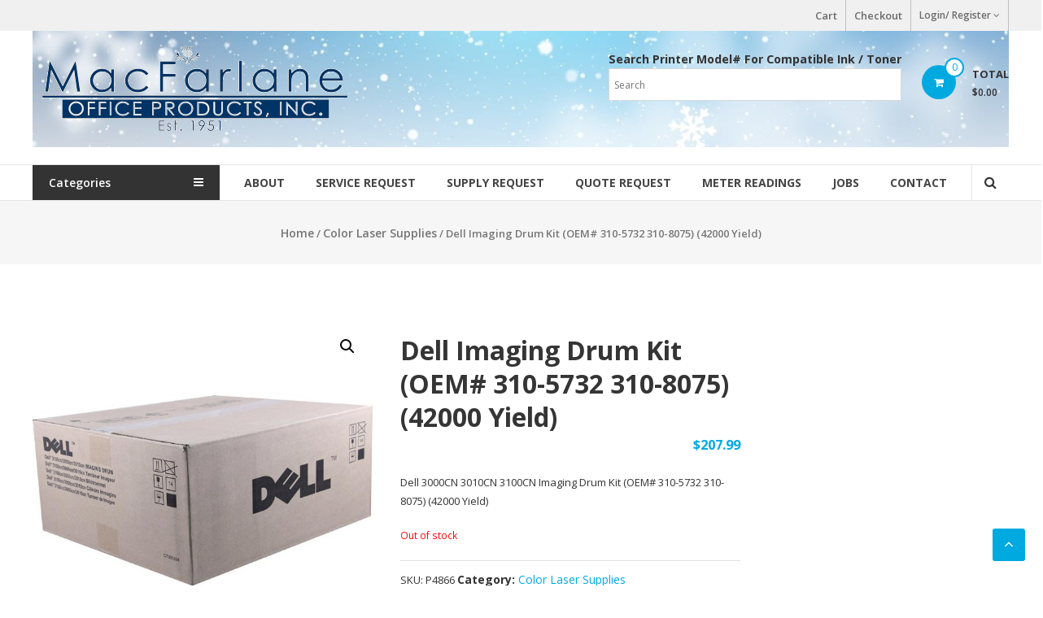

--- FILE ---
content_type: text/html; charset=UTF-8
request_url: https://macfarlaneoffice.com/product/dell-imaging-drum-kit-oem-310-5732-310-8075-42000-yield/
body_size: 14017
content:

<!DOCTYPE html>
<html lang="en-US">
<head>
	<meta charset="UTF-8">
	<meta http-equiv="X-UA-Compatible" content="IE=edge,chrome=1">
	<meta name="viewport" content="width=device-width, initial-scale=1">
	<link rel="profile" href="http://gmpg.org/xfn/11">

	<title>Dell Imaging Drum Kit (OEM# 310-5732 310-8075) (42000 Yield) &#8211; MacFarlane Office Products, Inc.</title>
<meta name='robots' content='max-image-preview:large' />
<link rel='dns-prefetch' href='//fonts.googleapis.com' />
<link rel='dns-prefetch' href='//s.w.org' />
<link rel="alternate" type="application/rss+xml" title="MacFarlane Office Products, Inc. &raquo; Feed" href="https://macfarlaneoffice.com/feed/" />
<link rel="alternate" type="application/rss+xml" title="MacFarlane Office Products, Inc. &raquo; Comments Feed" href="https://macfarlaneoffice.com/comments/feed/" />
<script type="text/javascript">
window._wpemojiSettings = {"baseUrl":"https:\/\/s.w.org\/images\/core\/emoji\/14.0.0\/72x72\/","ext":".png","svgUrl":"https:\/\/s.w.org\/images\/core\/emoji\/14.0.0\/svg\/","svgExt":".svg","source":{"concatemoji":"https:\/\/macfarlaneoffice.com\/wp-includes\/js\/wp-emoji-release.min.js?ver=6.0.11"}};
/*! This file is auto-generated */
!function(e,a,t){var n,r,o,i=a.createElement("canvas"),p=i.getContext&&i.getContext("2d");function s(e,t){var a=String.fromCharCode,e=(p.clearRect(0,0,i.width,i.height),p.fillText(a.apply(this,e),0,0),i.toDataURL());return p.clearRect(0,0,i.width,i.height),p.fillText(a.apply(this,t),0,0),e===i.toDataURL()}function c(e){var t=a.createElement("script");t.src=e,t.defer=t.type="text/javascript",a.getElementsByTagName("head")[0].appendChild(t)}for(o=Array("flag","emoji"),t.supports={everything:!0,everythingExceptFlag:!0},r=0;r<o.length;r++)t.supports[o[r]]=function(e){if(!p||!p.fillText)return!1;switch(p.textBaseline="top",p.font="600 32px Arial",e){case"flag":return s([127987,65039,8205,9895,65039],[127987,65039,8203,9895,65039])?!1:!s([55356,56826,55356,56819],[55356,56826,8203,55356,56819])&&!s([55356,57332,56128,56423,56128,56418,56128,56421,56128,56430,56128,56423,56128,56447],[55356,57332,8203,56128,56423,8203,56128,56418,8203,56128,56421,8203,56128,56430,8203,56128,56423,8203,56128,56447]);case"emoji":return!s([129777,127995,8205,129778,127999],[129777,127995,8203,129778,127999])}return!1}(o[r]),t.supports.everything=t.supports.everything&&t.supports[o[r]],"flag"!==o[r]&&(t.supports.everythingExceptFlag=t.supports.everythingExceptFlag&&t.supports[o[r]]);t.supports.everythingExceptFlag=t.supports.everythingExceptFlag&&!t.supports.flag,t.DOMReady=!1,t.readyCallback=function(){t.DOMReady=!0},t.supports.everything||(n=function(){t.readyCallback()},a.addEventListener?(a.addEventListener("DOMContentLoaded",n,!1),e.addEventListener("load",n,!1)):(e.attachEvent("onload",n),a.attachEvent("onreadystatechange",function(){"complete"===a.readyState&&t.readyCallback()})),(e=t.source||{}).concatemoji?c(e.concatemoji):e.wpemoji&&e.twemoji&&(c(e.twemoji),c(e.wpemoji)))}(window,document,window._wpemojiSettings);
</script>
<style type="text/css">
img.wp-smiley,
img.emoji {
	display: inline !important;
	border: none !important;
	box-shadow: none !important;
	height: 1em !important;
	width: 1em !important;
	margin: 0 0.07em !important;
	vertical-align: -0.1em !important;
	background: none !important;
	padding: 0 !important;
}
</style>
	<link rel='stylesheet' id='wp-block-library-css'  href='https://macfarlaneoffice.com/wp-includes/css/dist/block-library/style.min.css?ver=6.0.11' type='text/css' media='all' />
<style id='wp-block-library-theme-inline-css' type='text/css'>
.wp-block-audio figcaption{color:#555;font-size:13px;text-align:center}.is-dark-theme .wp-block-audio figcaption{color:hsla(0,0%,100%,.65)}.wp-block-code{border:1px solid #ccc;border-radius:4px;font-family:Menlo,Consolas,monaco,monospace;padding:.8em 1em}.wp-block-embed figcaption{color:#555;font-size:13px;text-align:center}.is-dark-theme .wp-block-embed figcaption{color:hsla(0,0%,100%,.65)}.blocks-gallery-caption{color:#555;font-size:13px;text-align:center}.is-dark-theme .blocks-gallery-caption{color:hsla(0,0%,100%,.65)}.wp-block-image figcaption{color:#555;font-size:13px;text-align:center}.is-dark-theme .wp-block-image figcaption{color:hsla(0,0%,100%,.65)}.wp-block-pullquote{border-top:4px solid;border-bottom:4px solid;margin-bottom:1.75em;color:currentColor}.wp-block-pullquote__citation,.wp-block-pullquote cite,.wp-block-pullquote footer{color:currentColor;text-transform:uppercase;font-size:.8125em;font-style:normal}.wp-block-quote{border-left:.25em solid;margin:0 0 1.75em;padding-left:1em}.wp-block-quote cite,.wp-block-quote footer{color:currentColor;font-size:.8125em;position:relative;font-style:normal}.wp-block-quote.has-text-align-right{border-left:none;border-right:.25em solid;padding-left:0;padding-right:1em}.wp-block-quote.has-text-align-center{border:none;padding-left:0}.wp-block-quote.is-large,.wp-block-quote.is-style-large,.wp-block-quote.is-style-plain{border:none}.wp-block-search .wp-block-search__label{font-weight:700}:where(.wp-block-group.has-background){padding:1.25em 2.375em}.wp-block-separator.has-css-opacity{opacity:.4}.wp-block-separator{border:none;border-bottom:2px solid;margin-left:auto;margin-right:auto}.wp-block-separator.has-alpha-channel-opacity{opacity:1}.wp-block-separator:not(.is-style-wide):not(.is-style-dots){width:100px}.wp-block-separator.has-background:not(.is-style-dots){border-bottom:none;height:1px}.wp-block-separator.has-background:not(.is-style-wide):not(.is-style-dots){height:2px}.wp-block-table thead{border-bottom:3px solid}.wp-block-table tfoot{border-top:3px solid}.wp-block-table td,.wp-block-table th{padding:.5em;border:1px solid;word-break:normal}.wp-block-table figcaption{color:#555;font-size:13px;text-align:center}.is-dark-theme .wp-block-table figcaption{color:hsla(0,0%,100%,.65)}.wp-block-video figcaption{color:#555;font-size:13px;text-align:center}.is-dark-theme .wp-block-video figcaption{color:hsla(0,0%,100%,.65)}.wp-block-template-part.has-background{padding:1.25em 2.375em;margin-top:0;margin-bottom:0}
</style>
<link rel='stylesheet' id='wc-blocks-vendors-style-css'  href='https://macfarlaneoffice.com/wp-content/plugins/woocommerce/packages/woocommerce-blocks/build/wc-blocks-vendors-style.css?ver=7.8.3' type='text/css' media='all' />
<link rel='stylesheet' id='wc-blocks-style-css'  href='https://macfarlaneoffice.com/wp-content/plugins/woocommerce/packages/woocommerce-blocks/build/wc-blocks-style.css?ver=7.8.3' type='text/css' media='all' />
<style id='global-styles-inline-css' type='text/css'>
body{--wp--preset--color--black: #000000;--wp--preset--color--cyan-bluish-gray: #abb8c3;--wp--preset--color--white: #ffffff;--wp--preset--color--pale-pink: #f78da7;--wp--preset--color--vivid-red: #cf2e2e;--wp--preset--color--luminous-vivid-orange: #ff6900;--wp--preset--color--luminous-vivid-amber: #fcb900;--wp--preset--color--light-green-cyan: #7bdcb5;--wp--preset--color--vivid-green-cyan: #00d084;--wp--preset--color--pale-cyan-blue: #8ed1fc;--wp--preset--color--vivid-cyan-blue: #0693e3;--wp--preset--color--vivid-purple: #9b51e0;--wp--preset--gradient--vivid-cyan-blue-to-vivid-purple: linear-gradient(135deg,rgba(6,147,227,1) 0%,rgb(155,81,224) 100%);--wp--preset--gradient--light-green-cyan-to-vivid-green-cyan: linear-gradient(135deg,rgb(122,220,180) 0%,rgb(0,208,130) 100%);--wp--preset--gradient--luminous-vivid-amber-to-luminous-vivid-orange: linear-gradient(135deg,rgba(252,185,0,1) 0%,rgba(255,105,0,1) 100%);--wp--preset--gradient--luminous-vivid-orange-to-vivid-red: linear-gradient(135deg,rgba(255,105,0,1) 0%,rgb(207,46,46) 100%);--wp--preset--gradient--very-light-gray-to-cyan-bluish-gray: linear-gradient(135deg,rgb(238,238,238) 0%,rgb(169,184,195) 100%);--wp--preset--gradient--cool-to-warm-spectrum: linear-gradient(135deg,rgb(74,234,220) 0%,rgb(151,120,209) 20%,rgb(207,42,186) 40%,rgb(238,44,130) 60%,rgb(251,105,98) 80%,rgb(254,248,76) 100%);--wp--preset--gradient--blush-light-purple: linear-gradient(135deg,rgb(255,206,236) 0%,rgb(152,150,240) 100%);--wp--preset--gradient--blush-bordeaux: linear-gradient(135deg,rgb(254,205,165) 0%,rgb(254,45,45) 50%,rgb(107,0,62) 100%);--wp--preset--gradient--luminous-dusk: linear-gradient(135deg,rgb(255,203,112) 0%,rgb(199,81,192) 50%,rgb(65,88,208) 100%);--wp--preset--gradient--pale-ocean: linear-gradient(135deg,rgb(255,245,203) 0%,rgb(182,227,212) 50%,rgb(51,167,181) 100%);--wp--preset--gradient--electric-grass: linear-gradient(135deg,rgb(202,248,128) 0%,rgb(113,206,126) 100%);--wp--preset--gradient--midnight: linear-gradient(135deg,rgb(2,3,129) 0%,rgb(40,116,252) 100%);--wp--preset--duotone--dark-grayscale: url('#wp-duotone-dark-grayscale');--wp--preset--duotone--grayscale: url('#wp-duotone-grayscale');--wp--preset--duotone--purple-yellow: url('#wp-duotone-purple-yellow');--wp--preset--duotone--blue-red: url('#wp-duotone-blue-red');--wp--preset--duotone--midnight: url('#wp-duotone-midnight');--wp--preset--duotone--magenta-yellow: url('#wp-duotone-magenta-yellow');--wp--preset--duotone--purple-green: url('#wp-duotone-purple-green');--wp--preset--duotone--blue-orange: url('#wp-duotone-blue-orange');--wp--preset--font-size--small: 13px;--wp--preset--font-size--medium: 20px;--wp--preset--font-size--large: 36px;--wp--preset--font-size--x-large: 42px;}.has-black-color{color: var(--wp--preset--color--black) !important;}.has-cyan-bluish-gray-color{color: var(--wp--preset--color--cyan-bluish-gray) !important;}.has-white-color{color: var(--wp--preset--color--white) !important;}.has-pale-pink-color{color: var(--wp--preset--color--pale-pink) !important;}.has-vivid-red-color{color: var(--wp--preset--color--vivid-red) !important;}.has-luminous-vivid-orange-color{color: var(--wp--preset--color--luminous-vivid-orange) !important;}.has-luminous-vivid-amber-color{color: var(--wp--preset--color--luminous-vivid-amber) !important;}.has-light-green-cyan-color{color: var(--wp--preset--color--light-green-cyan) !important;}.has-vivid-green-cyan-color{color: var(--wp--preset--color--vivid-green-cyan) !important;}.has-pale-cyan-blue-color{color: var(--wp--preset--color--pale-cyan-blue) !important;}.has-vivid-cyan-blue-color{color: var(--wp--preset--color--vivid-cyan-blue) !important;}.has-vivid-purple-color{color: var(--wp--preset--color--vivid-purple) !important;}.has-black-background-color{background-color: var(--wp--preset--color--black) !important;}.has-cyan-bluish-gray-background-color{background-color: var(--wp--preset--color--cyan-bluish-gray) !important;}.has-white-background-color{background-color: var(--wp--preset--color--white) !important;}.has-pale-pink-background-color{background-color: var(--wp--preset--color--pale-pink) !important;}.has-vivid-red-background-color{background-color: var(--wp--preset--color--vivid-red) !important;}.has-luminous-vivid-orange-background-color{background-color: var(--wp--preset--color--luminous-vivid-orange) !important;}.has-luminous-vivid-amber-background-color{background-color: var(--wp--preset--color--luminous-vivid-amber) !important;}.has-light-green-cyan-background-color{background-color: var(--wp--preset--color--light-green-cyan) !important;}.has-vivid-green-cyan-background-color{background-color: var(--wp--preset--color--vivid-green-cyan) !important;}.has-pale-cyan-blue-background-color{background-color: var(--wp--preset--color--pale-cyan-blue) !important;}.has-vivid-cyan-blue-background-color{background-color: var(--wp--preset--color--vivid-cyan-blue) !important;}.has-vivid-purple-background-color{background-color: var(--wp--preset--color--vivid-purple) !important;}.has-black-border-color{border-color: var(--wp--preset--color--black) !important;}.has-cyan-bluish-gray-border-color{border-color: var(--wp--preset--color--cyan-bluish-gray) !important;}.has-white-border-color{border-color: var(--wp--preset--color--white) !important;}.has-pale-pink-border-color{border-color: var(--wp--preset--color--pale-pink) !important;}.has-vivid-red-border-color{border-color: var(--wp--preset--color--vivid-red) !important;}.has-luminous-vivid-orange-border-color{border-color: var(--wp--preset--color--luminous-vivid-orange) !important;}.has-luminous-vivid-amber-border-color{border-color: var(--wp--preset--color--luminous-vivid-amber) !important;}.has-light-green-cyan-border-color{border-color: var(--wp--preset--color--light-green-cyan) !important;}.has-vivid-green-cyan-border-color{border-color: var(--wp--preset--color--vivid-green-cyan) !important;}.has-pale-cyan-blue-border-color{border-color: var(--wp--preset--color--pale-cyan-blue) !important;}.has-vivid-cyan-blue-border-color{border-color: var(--wp--preset--color--vivid-cyan-blue) !important;}.has-vivid-purple-border-color{border-color: var(--wp--preset--color--vivid-purple) !important;}.has-vivid-cyan-blue-to-vivid-purple-gradient-background{background: var(--wp--preset--gradient--vivid-cyan-blue-to-vivid-purple) !important;}.has-light-green-cyan-to-vivid-green-cyan-gradient-background{background: var(--wp--preset--gradient--light-green-cyan-to-vivid-green-cyan) !important;}.has-luminous-vivid-amber-to-luminous-vivid-orange-gradient-background{background: var(--wp--preset--gradient--luminous-vivid-amber-to-luminous-vivid-orange) !important;}.has-luminous-vivid-orange-to-vivid-red-gradient-background{background: var(--wp--preset--gradient--luminous-vivid-orange-to-vivid-red) !important;}.has-very-light-gray-to-cyan-bluish-gray-gradient-background{background: var(--wp--preset--gradient--very-light-gray-to-cyan-bluish-gray) !important;}.has-cool-to-warm-spectrum-gradient-background{background: var(--wp--preset--gradient--cool-to-warm-spectrum) !important;}.has-blush-light-purple-gradient-background{background: var(--wp--preset--gradient--blush-light-purple) !important;}.has-blush-bordeaux-gradient-background{background: var(--wp--preset--gradient--blush-bordeaux) !important;}.has-luminous-dusk-gradient-background{background: var(--wp--preset--gradient--luminous-dusk) !important;}.has-pale-ocean-gradient-background{background: var(--wp--preset--gradient--pale-ocean) !important;}.has-electric-grass-gradient-background{background: var(--wp--preset--gradient--electric-grass) !important;}.has-midnight-gradient-background{background: var(--wp--preset--gradient--midnight) !important;}.has-small-font-size{font-size: var(--wp--preset--font-size--small) !important;}.has-medium-font-size{font-size: var(--wp--preset--font-size--medium) !important;}.has-large-font-size{font-size: var(--wp--preset--font-size--large) !important;}.has-x-large-font-size{font-size: var(--wp--preset--font-size--x-large) !important;}
</style>
<link rel='stylesheet' id='photoswipe-css'  href='https://macfarlaneoffice.com/wp-content/plugins/woocommerce/assets/css/photoswipe/photoswipe.min.css?ver=6.7.0' type='text/css' media='all' />
<link rel='stylesheet' id='photoswipe-default-skin-css'  href='https://macfarlaneoffice.com/wp-content/plugins/woocommerce/assets/css/photoswipe/default-skin/default-skin.min.css?ver=6.7.0' type='text/css' media='all' />
<link rel='stylesheet' id='woocommerce-layout-css'  href='https://macfarlaneoffice.com/wp-content/plugins/woocommerce/assets/css/woocommerce-layout.css?ver=6.7.0' type='text/css' media='all' />
<link rel='stylesheet' id='woocommerce-smallscreen-css'  href='https://macfarlaneoffice.com/wp-content/plugins/woocommerce/assets/css/woocommerce-smallscreen.css?ver=6.7.0' type='text/css' media='only screen and (max-width: 768px)' />
<link rel='stylesheet' id='woocommerce-general-css'  href='https://macfarlaneoffice.com/wp-content/plugins/woocommerce/assets/css/woocommerce.css?ver=6.7.0' type='text/css' media='all' />
<style id='woocommerce-inline-inline-css' type='text/css'>
.woocommerce form .form-row .required { visibility: visible; }
</style>
<link rel='stylesheet' id='awsm-jobs-general-css'  href='https://macfarlaneoffice.com/wp-content/plugins/wp-job-openings/assets/css/general.min.css?ver=3.3.3' type='text/css' media='all' />
<link rel='stylesheet' id='awsm-jobs-style-css'  href='https://macfarlaneoffice.com/wp-content/plugins/wp-job-openings/assets/css/style.min.css?ver=3.3.3' type='text/css' media='all' />
<link rel='stylesheet' id='aws-style-css'  href='https://macfarlaneoffice.com/wp-content/plugins/advanced-woo-search/assets/css/common.css?ver=2.59' type='text/css' media='all' />
<link rel='stylesheet' id='parent-style-css'  href='https://macfarlaneoffice.com/wp-content/themes/estore/style.css?ver=6.0.11' type='text/css' media='all' />
<link rel='stylesheet' id='font-awesome-css'  href='https://macfarlaneoffice.com/wp-content/themes/estore/font-awesome/css/font-awesome.min.css?ver=4.7.0' type='text/css' media='all' />
<link rel='stylesheet' id='estore-googlefonts-css'  href='//fonts.googleapis.com/css?family=Open+Sans%3A400%2C600%2C700%2C300&#038;display=swap&#038;ver=6.0.11' type='text/css' media='all' />
<link rel='stylesheet' id='estore-style-css'  href='https://macfarlaneoffice.com/wp-content/themes/estore-child/style.css?ver=6.0.11' type='text/css' media='all' />
<link rel='stylesheet' id='estore-reponsive-css'  href='https://macfarlaneoffice.com/wp-content/themes/estore/css/responsive.css?ver=1.0.0' type='text/css' media='all' />
<link rel='stylesheet' id='woocommerce_prettyPhoto_css-css'  href='https://macfarlaneoffice.com/wp-content/plugins/woocommerce/assets/css/prettyPhoto.css?ver=6.7.0' type='text/css' media='all' />
<script type='text/javascript' src='https://macfarlaneoffice.com/wp-includes/js/jquery/jquery.min.js?ver=3.6.0' id='jquery-core-js'></script>
<script type='text/javascript' src='https://macfarlaneoffice.com/wp-includes/js/jquery/jquery-migrate.min.js?ver=3.3.2' id='jquery-migrate-js'></script>
<link rel="https://api.w.org/" href="https://macfarlaneoffice.com/wp-json/" /><link rel="alternate" type="application/json" href="https://macfarlaneoffice.com/wp-json/wp/v2/product/11642" /><link rel="EditURI" type="application/rsd+xml" title="RSD" href="https://macfarlaneoffice.com/xmlrpc.php?rsd" />
<link rel="wlwmanifest" type="application/wlwmanifest+xml" href="https://macfarlaneoffice.com/wp-includes/wlwmanifest.xml" /> 
<meta name="generator" content="WordPress 6.0.11" />
<meta name="generator" content="WooCommerce 6.7.0" />
<link rel="canonical" href="https://macfarlaneoffice.com/product/dell-imaging-drum-kit-oem-310-5732-310-8075-42000-yield/" />
<link rel='shortlink' href='https://macfarlaneoffice.com/?p=11642' />
<link rel="alternate" type="application/json+oembed" href="https://macfarlaneoffice.com/wp-json/oembed/1.0/embed?url=https%3A%2F%2Fmacfarlaneoffice.com%2Fproduct%2Fdell-imaging-drum-kit-oem-310-5732-310-8075-42000-yield%2F" />
<link rel="alternate" type="text/xml+oembed" href="https://macfarlaneoffice.com/wp-json/oembed/1.0/embed?url=https%3A%2F%2Fmacfarlaneoffice.com%2Fproduct%2Fdell-imaging-drum-kit-oem-310-5732-310-8075-42000-yield%2F&#038;format=xml" />
	<noscript><style>.woocommerce-product-gallery{ opacity: 1 !important; }</style></noscript>
	
<!-- BEGIN recaptcha, injected by plugin wp-recaptcha-integration  -->

<!-- END recaptcha -->
<style type="text/css" id="custom-background-css">
body.custom-background { background-image: url("https://macfarlaneoffice.com/wp-content/uploads/2025/12/winter-bg3.jpg"); background-position: center top; background-size: auto; background-repeat: no-repeat; background-attachment: fixed; }
</style>
			<style type="text/css" id="wp-custom-css">
			.entry-title {
	display: none;
}

#crumbs {
	display: none;
}

.no-show-breadcrumbs {
	display: none;
}

.woocommerce-breadcrumb a {
	font-size: 1.1em;
}

#post-3, #post-75, #post-3293, #post-1281, #post-1248, #post-1245, #post-1213, #post-1251, #post-3036, #post-3067 {
	margin-top: -8%;
}

/* Display Title only on certain pages*/

.single-product h1 {
	display: block;
}

.term-konica-minolta-office-multifunction h1{
	display: block;
}

.term-konica-minolta-laser-printers h1{
	display: block;
}

.term-inkjet-supplies h1 {
	display: block;	
}

.term-color-laser-supplies h1 {
	display: block;	
}

.term-mono-laser-supplies h1 {
	display: block;	
}

.term-commercial-grade-shredders h1 {
	display: block;	
}
/********************************/

.custom-logo {
	max-width: 320px;
	margin-top: -20px;
}

#woocommerce_product_search-4 {
	padding-top: 26px;
}

#estore_about-7 {
	/*width: 80%;
	text-align: center;
	margin-left: auto;
	margin-right: auto;
	padding-right: 6px;
	border: solid 1px blue;*/
}

#estore_about-7 img{
	/*max-height: 300px;
	float: right;
	padding-right: 10%;*/
}

/* HP Supplies Partner Image */
#media_image-7 {
	width: 100%;
	text-align: center;
	margin-left: auto;
	margin-right: auto;
}

#media_image-10 {
	width: 100%;
	text-align: center;
	margin-left: auto;
	margin-right: auto;
}

/* Quote Request Image */
#media_image-13 {
	width: 100%;
	text-align: center;
	margin-left: auto;
	margin-right: auto;
}

/* Facebook footer Image */
#media_image-15 {
	max-width: 70%;
	margin-top: -1px;
	padding-left: 60px
}

#estore_about-8 {
	
	text-align: center;
	margin-left: auto;
	margin-right: auto;
	padding-right: 6px;
}

#estore_about-8 img{
	width: 40%;
	float: right;
	padding-top: 40px;
	padding-bottom: 40px;
}






#media_image-9 {
	width: 100%;
	text-align: center;
	margin-left: auto;
	margin-right: auto;
	border: solid 1px blue;
}

/* Call for Assistance Image*/
#media_image-10 img {
	border: solid 2px #0096d5;
	border-top-right-radius:1.5em 1.5em;
	border-bottom-left-radius: 1.5em 1.5em;
}

#media_image-12 img {
	border: solid 2px #0096d5;
	border-top-right-radius:1.5em 1.5em;
	border-bottom-left-radius: 1.5em 1.5em;
}

.copy-right {
	display: none;
}

.right-sidebar-image{
	float: right;
	margin-top: 30px;
}

.wp-post-image {
	display: none;
}

#aws_widget-2 h3 {
	margin-top:5px;
	margin-bottom: -10px;
	font-size: 1.1em
}

#aws_widget-2 input {
	max-height: 40px;
}

#aws_widget-3 {
	width: 400px;
	margin-top: -48px
}

#aws_widget-3 input {
	margin-top: -50px;
	max-height: 30px;
}

.search-header {
	width: 400px;
	text-align: center;
}

.search-tip {
	margin-top: -30px;
	margin-bottom: -1px;
	text-align: center;
}

#footer-menu-left {
	margin-top: -50px;
	float: left;
}

#footer-menu-right {
	margin-top: -50px;
	float: right;
}

#footer-aws-search {

}

#footer-menu ul{
	margin-top: -20px;
}

.footer-menu-heading {
	font-size: 1.2em;
	font-weight: bold;
	text-align: center;
}

#bottom-footer {
	margin-top: -60px;
}

/* For horizontal pics in pages
 * Use 25%, 33.33%, 50%... */
.pic-column {
  float: left;
  width: 33.33%;
  padding: 5px;
	text-align: center;
}

/* Clear floats after image containers */
.pic-row::after {
  content: "";
  clear: both;
  display: table;
}

.quote-button {
	padding-left: 10px;
	padding-right: 10px;
	padding-top: 5px;
	padding-bottom: 5px;
	color: #fff !important;
	background-color: #00A9E0;
	border: solid 2px #00A9E0;
	border-radius: 25px;
	/*border-top-right-radius:1.5em 1.5em;
	border-bottom-left-radius: 1.5em 1.5em;*/
}

.quote-button:hover {
	color: #fff !important;
	background-color: #0096d5;
}

.user-wrapper {
	display: none;
}
		</style>
		</head>

<body class="product-template-default single single-product postid-11642 custom-background wp-custom-logo wp-embed-responsive theme-estore woocommerce woocommerce-page woocommerce-no-js">

<svg xmlns="http://www.w3.org/2000/svg" viewBox="0 0 0 0" width="0" height="0" focusable="false" role="none" style="visibility: hidden; position: absolute; left: -9999px; overflow: hidden;" ><defs><filter id="wp-duotone-dark-grayscale"><feColorMatrix color-interpolation-filters="sRGB" type="matrix" values=" .299 .587 .114 0 0 .299 .587 .114 0 0 .299 .587 .114 0 0 .299 .587 .114 0 0 " /><feComponentTransfer color-interpolation-filters="sRGB" ><feFuncR type="table" tableValues="0 0.49803921568627" /><feFuncG type="table" tableValues="0 0.49803921568627" /><feFuncB type="table" tableValues="0 0.49803921568627" /><feFuncA type="table" tableValues="1 1" /></feComponentTransfer><feComposite in2="SourceGraphic" operator="in" /></filter></defs></svg><svg xmlns="http://www.w3.org/2000/svg" viewBox="0 0 0 0" width="0" height="0" focusable="false" role="none" style="visibility: hidden; position: absolute; left: -9999px; overflow: hidden;" ><defs><filter id="wp-duotone-grayscale"><feColorMatrix color-interpolation-filters="sRGB" type="matrix" values=" .299 .587 .114 0 0 .299 .587 .114 0 0 .299 .587 .114 0 0 .299 .587 .114 0 0 " /><feComponentTransfer color-interpolation-filters="sRGB" ><feFuncR type="table" tableValues="0 1" /><feFuncG type="table" tableValues="0 1" /><feFuncB type="table" tableValues="0 1" /><feFuncA type="table" tableValues="1 1" /></feComponentTransfer><feComposite in2="SourceGraphic" operator="in" /></filter></defs></svg><svg xmlns="http://www.w3.org/2000/svg" viewBox="0 0 0 0" width="0" height="0" focusable="false" role="none" style="visibility: hidden; position: absolute; left: -9999px; overflow: hidden;" ><defs><filter id="wp-duotone-purple-yellow"><feColorMatrix color-interpolation-filters="sRGB" type="matrix" values=" .299 .587 .114 0 0 .299 .587 .114 0 0 .299 .587 .114 0 0 .299 .587 .114 0 0 " /><feComponentTransfer color-interpolation-filters="sRGB" ><feFuncR type="table" tableValues="0.54901960784314 0.98823529411765" /><feFuncG type="table" tableValues="0 1" /><feFuncB type="table" tableValues="0.71764705882353 0.25490196078431" /><feFuncA type="table" tableValues="1 1" /></feComponentTransfer><feComposite in2="SourceGraphic" operator="in" /></filter></defs></svg><svg xmlns="http://www.w3.org/2000/svg" viewBox="0 0 0 0" width="0" height="0" focusable="false" role="none" style="visibility: hidden; position: absolute; left: -9999px; overflow: hidden;" ><defs><filter id="wp-duotone-blue-red"><feColorMatrix color-interpolation-filters="sRGB" type="matrix" values=" .299 .587 .114 0 0 .299 .587 .114 0 0 .299 .587 .114 0 0 .299 .587 .114 0 0 " /><feComponentTransfer color-interpolation-filters="sRGB" ><feFuncR type="table" tableValues="0 1" /><feFuncG type="table" tableValues="0 0.27843137254902" /><feFuncB type="table" tableValues="0.5921568627451 0.27843137254902" /><feFuncA type="table" tableValues="1 1" /></feComponentTransfer><feComposite in2="SourceGraphic" operator="in" /></filter></defs></svg><svg xmlns="http://www.w3.org/2000/svg" viewBox="0 0 0 0" width="0" height="0" focusable="false" role="none" style="visibility: hidden; position: absolute; left: -9999px; overflow: hidden;" ><defs><filter id="wp-duotone-midnight"><feColorMatrix color-interpolation-filters="sRGB" type="matrix" values=" .299 .587 .114 0 0 .299 .587 .114 0 0 .299 .587 .114 0 0 .299 .587 .114 0 0 " /><feComponentTransfer color-interpolation-filters="sRGB" ><feFuncR type="table" tableValues="0 0" /><feFuncG type="table" tableValues="0 0.64705882352941" /><feFuncB type="table" tableValues="0 1" /><feFuncA type="table" tableValues="1 1" /></feComponentTransfer><feComposite in2="SourceGraphic" operator="in" /></filter></defs></svg><svg xmlns="http://www.w3.org/2000/svg" viewBox="0 0 0 0" width="0" height="0" focusable="false" role="none" style="visibility: hidden; position: absolute; left: -9999px; overflow: hidden;" ><defs><filter id="wp-duotone-magenta-yellow"><feColorMatrix color-interpolation-filters="sRGB" type="matrix" values=" .299 .587 .114 0 0 .299 .587 .114 0 0 .299 .587 .114 0 0 .299 .587 .114 0 0 " /><feComponentTransfer color-interpolation-filters="sRGB" ><feFuncR type="table" tableValues="0.78039215686275 1" /><feFuncG type="table" tableValues="0 0.94901960784314" /><feFuncB type="table" tableValues="0.35294117647059 0.47058823529412" /><feFuncA type="table" tableValues="1 1" /></feComponentTransfer><feComposite in2="SourceGraphic" operator="in" /></filter></defs></svg><svg xmlns="http://www.w3.org/2000/svg" viewBox="0 0 0 0" width="0" height="0" focusable="false" role="none" style="visibility: hidden; position: absolute; left: -9999px; overflow: hidden;" ><defs><filter id="wp-duotone-purple-green"><feColorMatrix color-interpolation-filters="sRGB" type="matrix" values=" .299 .587 .114 0 0 .299 .587 .114 0 0 .299 .587 .114 0 0 .299 .587 .114 0 0 " /><feComponentTransfer color-interpolation-filters="sRGB" ><feFuncR type="table" tableValues="0.65098039215686 0.40392156862745" /><feFuncG type="table" tableValues="0 1" /><feFuncB type="table" tableValues="0.44705882352941 0.4" /><feFuncA type="table" tableValues="1 1" /></feComponentTransfer><feComposite in2="SourceGraphic" operator="in" /></filter></defs></svg><svg xmlns="http://www.w3.org/2000/svg" viewBox="0 0 0 0" width="0" height="0" focusable="false" role="none" style="visibility: hidden; position: absolute; left: -9999px; overflow: hidden;" ><defs><filter id="wp-duotone-blue-orange"><feColorMatrix color-interpolation-filters="sRGB" type="matrix" values=" .299 .587 .114 0 0 .299 .587 .114 0 0 .299 .587 .114 0 0 .299 .587 .114 0 0 " /><feComponentTransfer color-interpolation-filters="sRGB" ><feFuncR type="table" tableValues="0.098039215686275 1" /><feFuncG type="table" tableValues="0 0.66274509803922" /><feFuncB type="table" tableValues="0.84705882352941 0.41960784313725" /><feFuncA type="table" tableValues="1 1" /></feComponentTransfer><feComposite in2="SourceGraphic" operator="in" /></filter></defs></svg>
<div id="page" class="hfeed site">
	<a class="skip-link screen-reader-text" href="#content">Skip to content</a>

	
	
	<header id="masthead" class="site-header" role="banner">
					<div class="top-header-wrapper clearfix">
				<div class="tg-container">
					<div class="left-top-header">
						<div id="header-ticker" class="left-header-block">
													</div> <!-- header-ticker end-->
					</div> <!-- left-top-header end -->

					<div class="right-top-header">
						<div class="top-header-menu-wrapper">
							<div class="menu-header-menu-container"><ul id="header-menu" class="menu"><li id="menu-item-2763" class="menu-item menu-item-type-post_type menu-item-object-page menu-item-2763"><a href="https://macfarlaneoffice.com/cart/">Cart</a></li>
<li id="menu-item-2762" class="menu-item menu-item-type-post_type menu-item-object-page menu-item-2762"><a href="https://macfarlaneoffice.com/checkout/">Checkout</a></li>
</ul></div>						</div> <!-- top-header-menu-wrapper end -->
														<div class="login-register-wrap right-header-block">
																			<a href="https://macfarlaneoffice.com/my-account/"
										   title=""
										   class="user-icon">Login/ Register<i
													class="fa fa-angle-down"> </i></a>
																	</div>
							
												</div>
				</div>
			</div>
		
		<div class="middle-header-wrapper clearfix">
			<div class="tg-container">
				<div class="logo-wrapper clearfix">
					<a href="https://macfarlaneoffice.com/" class="custom-logo-link" rel="home"><img width="400" height="116" src="https://macfarlaneoffice.com/wp-content/uploads/2025/11/logo-1.png" class="custom-logo" alt="MacFarlane Office Products, Inc." srcset="https://macfarlaneoffice.com/wp-content/uploads/2025/11/logo-1.png 400w, https://macfarlaneoffice.com/wp-content/uploads/2025/11/logo-1-300x87.png 300w" sizes="(max-width: 400px) 100vw, 400px" /></a>	
                                          
                                        <!--<img src="wp-content/themes/estore/images/products.jpg" />-->
                                        <!--<img src="https://macfarlaneoffice.com/wp-content/themes/estore/images/family-owned-header.jpg" style="margin-left: 60px;" />-->
                                        
					<div class="site-title-wrapper screen-reader-text">
													<h3 id="site-title">
								<a href="https://macfarlaneoffice.com/"
								   title="MacFarlane Office Products, Inc."
								   rel="home">MacFarlane Office Products, Inc.</a>
							</h3>
											</div>
				</div><!-- logo-end-->

				<div class="wishlist-cart-wrapper clearfix">
											<div class="cart-wrapper">
							<div class="estore-cart-views">

								
								<a href="https://macfarlaneoffice.com/cart/" class="wcmenucart-contents">
									<i class="fa fa-shopping-cart"></i>
									<span class="cart-value">0</span>
								</a> <!-- quick wishlist end -->

								<div class="my-cart-wrap">
									<div class="my-cart">Total</div>
									<div class="cart-total">&#036;0.00</div>
								</div>
							</div>

							<div class="widget woocommerce widget_shopping_cart"><h2 class="widgettitle">Cart</h2><div class="widget_shopping_cart_content"></div></div>						</div>
									</div>

				
<aside id="header-sidebar" class="widget-area widget-large-advertise" role="complementary">

	
	<section id="aws_widget-2" class="widget widget_aws_widget"><h3 class="widget-title"><span>Search Printer Model# For Compatible Ink / Toner</span></h3><div class="aws-container" data-url="/?wc-ajax=aws_action" data-siteurl="https://macfarlaneoffice.com" data-lang="" data-show-loader="true" data-show-more="true" data-show-page="true" data-ajax-search="true" data-show-clear="true" data-mobile-screen="false" data-use-analytics="false" data-min-chars="1" data-buttons-order="1" data-timeout="300" data-is-mobile="false" data-page-id="11642" data-tax="" ><form class="aws-search-form" action="https://macfarlaneoffice.com/" method="get" role="search" ><div class="aws-wrapper"><label class="aws-search-label" for="69725b4280559">Search</label><input type="search" name="s" id="69725b4280559" value="" class="aws-search-field" placeholder="Search" autocomplete="off" /><input type="hidden" name="post_type" value="product"><input type="hidden" name="type_aws" value="true"><div class="aws-search-clear"><span>×</span></div><div class="aws-loader"></div></div></form></div></section>
	
</aside><!-- #header-sidebar -->

			</div>
		</div> <!-- middle-header-wrapper end -->

		<div class="bottom-header-wrapper clearfix">
			<div class="tg-container">

									<div class="category-menu">
						<div class="category-toggle">
							Categories<i class="fa fa-navicon"> </i>
						</div>
						<nav id="category-navigation" class="category-menu-wrapper hide" role="navigation">
							<div class="menu-categories-container"><ul id="category-menu" class="menu"><li id="menu-item-19426" class="menu-item menu-item-type-taxonomy menu-item-object-product_cat menu-item-19426"><a href="https://macfarlaneoffice.com/product-category/candy/">Candy</a></li>
<li id="menu-item-1221" class="menu-item menu-item-type-taxonomy menu-item-object-product_cat current-product-ancestor current-menu-parent current-product-parent menu-item-1221"><a href="https://macfarlaneoffice.com/product-category/color-laser-supplies/">Color Laser Supplies</a></li>
<li id="menu-item-3329" class="menu-item menu-item-type-taxonomy menu-item-object-product_cat menu-item-3329"><a href="https://macfarlaneoffice.com/product-category/commercial-grade-shredders/">Commercial Shredders</a></li>
<li id="menu-item-41584" class="menu-item menu-item-type-taxonomy menu-item-object-product_cat menu-item-41584"><a href="https://macfarlaneoffice.com/product-category/copier/">Copier</a></li>
<li id="menu-item-41585" class="menu-item menu-item-type-taxonomy menu-item-object-product_cat menu-item-41585"><a href="https://macfarlaneoffice.com/product-category/impact-printing-supplies/">Impact Printing Supplies</a></li>
<li id="menu-item-1222" class="menu-item menu-item-type-taxonomy menu-item-object-product_cat menu-item-1222"><a href="https://macfarlaneoffice.com/product-category/inkjet-supplies/">Inkjet Supplies</a></li>
<li id="menu-item-3302" class="menu-item menu-item-type-post_type menu-item-object-page menu-item-3302"><a href="https://macfarlaneoffice.com/konica-minolta/">Konica Minolta</a></li>
<li id="menu-item-3301" class="menu-item menu-item-type-post_type menu-item-object-page menu-item-3301"><a href="https://macfarlaneoffice.com/lexmark-products/">Lexmark</a></li>
<li id="menu-item-41587" class="menu-item menu-item-type-taxonomy menu-item-object-product_cat menu-item-41587"><a href="https://macfarlaneoffice.com/product-category/mail-supplies/">Mail Supplies</a></li>
<li id="menu-item-1223" class="menu-item menu-item-type-taxonomy menu-item-object-product_cat menu-item-1223"><a href="https://macfarlaneoffice.com/product-category/mono-laser-supplies/">Mono Laser Supplies</a></li>
<li id="menu-item-19439" class="menu-item menu-item-type-taxonomy menu-item-object-product_cat menu-item-19439"><a href="https://macfarlaneoffice.com/product-category/paper/">Paper</a></li>
<li id="menu-item-41588" class="menu-item menu-item-type-taxonomy menu-item-object-product_cat menu-item-41588"><a href="https://macfarlaneoffice.com/product-category/parts/">Parts</a></li>
<li id="menu-item-19445" class="menu-item menu-item-type-taxonomy menu-item-object-product_cat menu-item-19445"><a href="https://macfarlaneoffice.com/product-category/typewriter/">Typewriter</a></li>
</ul></div>						</nav>
					</div>
				
				<div class="search-user-wrapper clearfix">
						<div class="search-wrapper search-user-block">
		<div class="search-icon">
			<i class="fa fa-search"> </i>
		</div>
		<div class="header-search-box">
			<form role="search" method="get" class="estore-wc-product-search" action=" https://macfarlaneoffice.com/">
		<label class="screen-reader-text" for="estore-wc-search-field">Search for:</label>
		<input type="search" id="estore-wc-search-field" class="search-field" placeholder="Search products ..." value="" name="s" />
		<button type="submit" class="searchsubmit" value="Search">
			<i class="fa fa-search"></i>
		</button>
		<input type="hidden" name="post_type" value="product" />
	</form>		</div>
	</div>
						<div class="user-wrapper search-user-block">
												  <a href="https://macfarlaneoffice.com/my-account/"
						     title="" class="user-icon"><i
						        class="fa fa-user-times"></i></a>
											</div>
				</div> <!-- search-user-wrapper -->
				<nav id="site-navigation" class="main-navigation" role="navigation">
					<div class="toggle-wrap"><span class="toggle"><i class="fa fa-reorder"> </i></span></div>
					<div class="menu-main-container"><ul id="primary-menu" class="menu"><li id="menu-item-1283" class="menu-item menu-item-type-post_type menu-item-object-page menu-item-1283"><a href="https://macfarlaneoffice.com/about/">About</a></li>
<li id="menu-item-1254" class="menu-item menu-item-type-post_type menu-item-object-page menu-item-1254"><a href="https://macfarlaneoffice.com/service-request/">Service Request</a></li>
<li id="menu-item-1255" class="menu-item menu-item-type-post_type menu-item-object-page menu-item-1255"><a href="https://macfarlaneoffice.com/supply-request/">Supply Request</a></li>
<li id="menu-item-10523" class="menu-item menu-item-type-post_type menu-item-object-page menu-item-10523"><a href="https://macfarlaneoffice.com/quote-request/">Quote Request</a></li>
<li id="menu-item-1215" class="menu-item menu-item-type-post_type menu-item-object-page menu-item-1215"><a href="https://macfarlaneoffice.com/meter-readings/">Meter Readings</a></li>
<li id="menu-item-41617" class="menu-item menu-item-type-post_type menu-item-object-page menu-item-41617"><a href="https://macfarlaneoffice.com/job-openings/">Jobs</a></li>
<li id="menu-item-1253" class="menu-item menu-item-type-post_type menu-item-object-page menu-item-1253"><a href="https://macfarlaneoffice.com/contact/">Contact</a></li>
</ul></div>				</nav><!-- #site-navigation -->

			</div>
		</div> <!-- bottom-header.wrapper end -->
	</header>

	
		
<div id="content" class="site-content">

	<div class="page-header clearfix">
		<div class="tg-container">
			
				<h2 class="entry-title">Shop</h2>

						<h3 class="entry-sub-title"><nav class="woocommerce-breadcrumb"><a href="https://macfarlaneoffice.com">Home</a>&nbsp;&#47;&nbsp;<a href="https://macfarlaneoffice.com/product-category/color-laser-supplies/">Color Laser Supplies</a>&nbsp;&#47;&nbsp;Dell Imaging Drum Kit (OEM# 310-5732 310-8075) (42000 Yield)</nav></h3>
		</div>
	</div>

	<main id="main" class="clearfix right_sidebar">
		<div class="tg-container">
		<div id="primary">
			
				
<div class="woocommerce-notices-wrapper"></div>
<div id="product-11642" class="product type-product post-11642 status-publish first outofstock product_cat-color-laser-supplies has-post-thumbnail taxable shipping-taxable purchasable product-type-simple">

	<div class="woocommerce-product-gallery woocommerce-product-gallery--with-images woocommerce-product-gallery--columns-4 images" data-columns="4" style="opacity: 0; transition: opacity .25s ease-in-out;">
	<figure class="woocommerce-product-gallery__wrapper">
		<div data-thumb="https://macfarlaneoffice.com/wp-content/uploads/2020/12/DLL-P4866_L-100x100.jpg" data-thumb-alt="" class="woocommerce-product-gallery__image"><a href="https://macfarlaneoffice.com/wp-content/uploads/2020/12/DLL-P4866_L.jpg"><img width="600" height="600" src="https://macfarlaneoffice.com/wp-content/uploads/2020/12/DLL-P4866_L.jpg" class="wp-post-image" alt="" loading="lazy" title="DLL-P4866_L.jpg" data-caption="" data-src="https://macfarlaneoffice.com/wp-content/uploads/2020/12/DLL-P4866_L.jpg" data-large_image="https://macfarlaneoffice.com/wp-content/uploads/2020/12/DLL-P4866_L.jpg" data-large_image_width="600" data-large_image_height="600" srcset="https://macfarlaneoffice.com/wp-content/uploads/2020/12/DLL-P4866_L.jpg 600w, https://macfarlaneoffice.com/wp-content/uploads/2020/12/DLL-P4866_L-300x300.jpg 300w, https://macfarlaneoffice.com/wp-content/uploads/2020/12/DLL-P4866_L-150x150.jpg 150w, https://macfarlaneoffice.com/wp-content/uploads/2020/12/DLL-P4866_L-75x75.jpg 75w, https://macfarlaneoffice.com/wp-content/uploads/2020/12/DLL-P4866_L-444x444.jpg 444w, https://macfarlaneoffice.com/wp-content/uploads/2020/12/DLL-P4866_L-100x100.jpg 100w" sizes="(max-width: 600px) 100vw, 600px" /></a></div>	</figure>
</div>

	<div class="summary entry-summary">

		<h1 class="product_title entry-title">Dell Imaging Drum Kit (OEM# 310-5732 310-8075) (42000 Yield)</h1><p class="price"><span class="woocommerce-Price-amount amount"><bdi><span class="woocommerce-Price-currencySymbol">&#36;</span>207.99</bdi></span></p>
<div class="clear"></div>
<div class="woocommerce-product-details__short-description">
	<p>Dell 3000CN 3010CN 3100CN Imaging Drum Kit (OEM# 310-5732 310-8075) (42000 Yield)</p>
</div>
<p class="stock out-of-stock">Out of stock</p>
<div class="product_meta">

	
	
		<span class="sku_wrapper">SKU: <span class="sku">P4866</span></span>

	
	<span class="posted_in">Category: <a href="https://macfarlaneoffice.com/product-category/color-laser-supplies/" rel="tag">Color Laser Supplies</a></span>
	
	
</div>

	</div>

	
	<div class="woocommerce-tabs wc-tabs-wrapper">
		<ul class="tabs wc-tabs" role="tablist">
							<li class="description_tab" id="tab-title-description" role="tab" aria-controls="tab-description">
					<a href="#tab-description">
						Description					</a>
				</li>
							<li class="additional_information_tab" id="tab-title-additional_information" role="tab" aria-controls="tab-additional_information">
					<a href="#tab-additional_information">
						Additional information					</a>
				</li>
					</ul>
					<div class="woocommerce-Tabs-panel woocommerce-Tabs-panel--description panel entry-content wc-tab" id="tab-description" role="tabpanel" aria-labelledby="tab-title-description">
				
	<h2>Description</h2>

<p>Dell 3000CN 3010CN 3100CN Imaging Drum Kit (OEM# 310-5732 310-8075) (42000 Yield). The Drum Cartridge from Dell facilitates excellent print quality.</p>
			</div>
					<div class="woocommerce-Tabs-panel woocommerce-Tabs-panel--additional_information panel entry-content wc-tab" id="tab-additional_information" role="tabpanel" aria-labelledby="tab-title-additional_information">
				
	<h2>Additional information</h2>

<table class="woocommerce-product-attributes shop_attributes">
			<tr class="woocommerce-product-attributes-item woocommerce-product-attributes-item--attribute_compatibility">
			<th class="woocommerce-product-attributes-item__label">Compatibility</th>
			<td class="woocommerce-product-attributes-item__value"><p>Dell, 3000cn, Dell, 3010cn, Dell, 3100cn</p>
</td>
		</tr>
			<tr class="woocommerce-product-attributes-item woocommerce-product-attributes-item--attribute_yield">
			<th class="woocommerce-product-attributes-item__label">Yield</th>
			<td class="woocommerce-product-attributes-item__value"><p>42000</p>
</td>
		</tr>
			<tr class="woocommerce-product-attributes-item woocommerce-product-attributes-item--attribute_package-type">
			<th class="woocommerce-product-attributes-item__label">Package Type</th>
			<td class="woocommerce-product-attributes-item__value"><p>None</p>
</td>
		</tr>
			<tr class="woocommerce-product-attributes-item woocommerce-product-attributes-item--attribute_yield-type">
			<th class="woocommerce-product-attributes-item__label">Yield Type</th>
			<td class="woocommerce-product-attributes-item__value"><p>Pages</p>
</td>
		</tr>
			<tr class="woocommerce-product-attributes-item woocommerce-product-attributes-item--attribute_color">
			<th class="woocommerce-product-attributes-item__label">Color</th>
			<td class="woocommerce-product-attributes-item__value"><p>Color</p>
</td>
		</tr>
			<tr class="woocommerce-product-attributes-item woocommerce-product-attributes-item--attribute_equipment-models">
			<th class="woocommerce-product-attributes-item__label">Equipment Models</th>
			<td class="woocommerce-product-attributes-item__value"><p>Dell, 3000cn, Dell, 3010cn, Dell, 3100cn</p>
</td>
		</tr>
	</table>
			</div>
		
			</div>

	<section class="related products">

					<h2 class="widget-title"><span>Related products</span></h2>
		
		<ul class="products columns-4">

		
			<li class="product type-product post-639 status-publish first instock product_cat-color-laser-supplies has-post-thumbnail sale taxable shipping-taxable purchasable product-type-simple">
	<a href="https://macfarlaneoffice.com/product/brother-standard-yield-toner-cartridge-3-pack-1-ea-cyan-magenta-yellow-1800-yield-each/" class="woocommerce-LoopProduct-link woocommerce-loop-product__link">			<figure class="products-img">
				<a href="https://macfarlaneoffice.com/product/brother-standard-yield-toner-cartridge-3-pack-1-ea-cyan-magenta-yellow-1800-yield-each/" alt="Brother Standard Yield Toner Cartridge 3-Pack (1 Ea. Cyan Magenta Yellow) (1800 Yield Each)"><img
							src="https://macfarlaneoffice.com/wp-content/uploads/2020/03/BRT-TN4313PK_L-300x300.jpg"></a>
									<div class="sales-tag">Sale!</div>				
									<div class="products-hover-wrapper">
						<div class="products-hover-block">
							<a href="https://macfarlaneoffice.com/wp-content/uploads/2020/03/BRT-TN4313PK_L-300x300.jpg" class="zoom" data-rel="prettyPhoto"><i
										class="fa fa-search-plus"> </i></a>

							<a href="?add-to-cart=639" data-quantity="1" class="button product_type_simple add_to_cart_button ajax_add_to_cart" data-product_id="639" data-product_sku="TN4313PK" aria-label="Add &ldquo;Brother Standard Yield Toner Cartridge 3-Pack (1 Ea. Cyan Magenta Yellow) (1800 Yield Each)&rdquo; to your cart" rel="nofollow">Add to cart<i class="fa fa-shopping-cart"></i></a>						</div>
					</div><!-- featured hover end -->
								</figure>
			<h3 class="products-title"><a href=https://macfarlaneoffice.com/product/brother-standard-yield-toner-cartridge-3-pack-1-ea-cyan-magenta-yellow-1800-yield-each/>Brother Standard Yield Toner Cartridge 3-Pack (1 Ea. Cyan Magenta Yellow) (1800 Yield Each)</a></h3>
	<span class="price">Price: <del aria-hidden="true"><span class="woocommerce-Price-amount amount"><bdi><span class="woocommerce-Price-currencySymbol">&#36;</span>265.49</bdi></span></del> <ins><span class="woocommerce-Price-amount amount"><bdi><span class="woocommerce-Price-currencySymbol">&#36;</span>232.00</bdi></span></ins></span>
</li>

		
			<li class="product type-product post-626 status-publish instock product_cat-color-laser-supplies has-post-thumbnail taxable shipping-taxable purchasable product-type-simple">
	<a href="https://macfarlaneoffice.com/product/hp-652a-cf320a-black-original-laserjet-toner-cartridge-11500-yield/" class="woocommerce-LoopProduct-link woocommerce-loop-product__link">			<figure class="products-img">
				<a href="https://macfarlaneoffice.com/product/hp-652a-cf320a-black-original-laserjet-toner-cartridge-11500-yield/" alt="HP 652A (CF320A) Black Original LaserJet Toner Cartridge (11500 Yield)"><img
							src="https://macfarlaneoffice.com/wp-content/uploads/2020/03/HEW-CF320A_L-300x300.jpg"></a>
				
									<div class="products-hover-wrapper">
						<div class="products-hover-block">
							<a href="https://macfarlaneoffice.com/wp-content/uploads/2020/03/HEW-CF320A_L-300x300.jpg" class="zoom" data-rel="prettyPhoto"><i
										class="fa fa-search-plus"> </i></a>

							<a href="?add-to-cart=626" data-quantity="1" class="button product_type_simple add_to_cart_button ajax_add_to_cart" data-product_id="626" data-product_sku="CF320A" aria-label="Add &ldquo;HP 652A (CF320A) Black Original LaserJet Toner Cartridge (11500 Yield)&rdquo; to your cart" rel="nofollow">Add to cart<i class="fa fa-shopping-cart"></i></a>						</div>
					</div><!-- featured hover end -->
								</figure>
			<h3 class="products-title"><a href=https://macfarlaneoffice.com/product/hp-652a-cf320a-black-original-laserjet-toner-cartridge-11500-yield/>HP 652A (CF320A) Black Original LaserJet Toner Cartridge (11500 Yield)</a></h3>
	<span class="price">Price: <span class="woocommerce-Price-amount amount"><bdi><span class="woocommerce-Price-currencySymbol">&#36;</span>313.99</bdi></span></span>
</li>

		
			<li class="product type-product post-594 status-publish instock product_cat-color-laser-supplies has-post-thumbnail taxable shipping-taxable purchasable product-type-simple">
	<a href="https://macfarlaneoffice.com/product/hp-659x-w2010x-high-yield-black-original-laserjet-contract-toner-cartridge-34000-yield/" class="woocommerce-LoopProduct-link woocommerce-loop-product__link">			<figure class="products-img">
				<a href="https://macfarlaneoffice.com/product/hp-659x-w2010x-high-yield-black-original-laserjet-contract-toner-cartridge-34000-yield/" alt="HP 659X (W2010X) High Yield Black Original LaserJet Contract Toner Cartridge (34000 Yield)"><img
							src="https://macfarlaneoffice.com/wp-content/uploads/2020/03/HEW-W2010X_L-300x300.jpg"></a>
				
									<div class="products-hover-wrapper">
						<div class="products-hover-block">
							<a href="https://macfarlaneoffice.com/wp-content/uploads/2020/03/HEW-W2010X_L-300x300.jpg" class="zoom" data-rel="prettyPhoto"><i
										class="fa fa-search-plus"> </i></a>

							<a href="?add-to-cart=594" data-quantity="1" class="button product_type_simple add_to_cart_button ajax_add_to_cart" data-product_id="594" data-product_sku="W2010X" aria-label="Add &ldquo;HP 659X (W2010X) High Yield Black Original LaserJet Contract Toner Cartridge (34000 Yield)&rdquo; to your cart" rel="nofollow">Add to cart<i class="fa fa-shopping-cart"></i></a>						</div>
					</div><!-- featured hover end -->
								</figure>
			<h3 class="products-title"><a href=https://macfarlaneoffice.com/product/hp-659x-w2010x-high-yield-black-original-laserjet-contract-toner-cartridge-34000-yield/>HP 659X (W2010X) High Yield Black Original LaserJet Contract Toner Cartridge (34000 Yield)</a></h3>
	<span class="price">Price: <span class="woocommerce-Price-amount amount"><bdi><span class="woocommerce-Price-currencySymbol">&#36;</span>350.99</bdi></span></span>
</li>

		
			<li class="product type-product post-608 status-publish last instock product_cat-color-laser-supplies has-post-thumbnail taxable shipping-taxable purchasable product-type-simple">
	<a href="https://macfarlaneoffice.com/product/hp-201a-cf401a-cyan-original-laserjet-toner-cartridge-1330-yield/" class="woocommerce-LoopProduct-link woocommerce-loop-product__link">			<figure class="products-img">
				<a href="https://macfarlaneoffice.com/product/hp-201a-cf401a-cyan-original-laserjet-toner-cartridge-1330-yield/" alt="HP 201A (CF401A) Cyan Original LaserJet Toner Cartridge (1330 Yield)"><img
							src="https://macfarlaneoffice.com/wp-content/uploads/2020/03/HEW-CF401A_L-300x300.jpg"></a>
				
									<div class="products-hover-wrapper">
						<div class="products-hover-block">
							<a href="https://macfarlaneoffice.com/wp-content/uploads/2020/03/HEW-CF401A_L-300x300.jpg" class="zoom" data-rel="prettyPhoto"><i
										class="fa fa-search-plus"> </i></a>

							<a href="?add-to-cart=608" data-quantity="1" class="button product_type_simple add_to_cart_button ajax_add_to_cart" data-product_id="608" data-product_sku="CF401A" aria-label="Add &ldquo;HP 201A (CF401A) Cyan Original LaserJet Toner Cartridge (1330 Yield)&rdquo; to your cart" rel="nofollow">Add to cart<i class="fa fa-shopping-cart"></i></a>						</div>
					</div><!-- featured hover end -->
								</figure>
			<h3 class="products-title"><a href=https://macfarlaneoffice.com/product/hp-201a-cf401a-cyan-original-laserjet-toner-cartridge-1330-yield/>HP 201A (CF401A) Cyan Original LaserJet Toner Cartridge (1330 Yield)</a></h3>
	<span class="price">Price: <span class="woocommerce-Price-amount amount"><bdi><span class="woocommerce-Price-currencySymbol">&#36;</span>119.99</bdi></span></span>
</li>

		
		</ul>

	</section>

	
</div>


			
		</div>
				</div>

	</main>

</div>


	  <footer id="colophon">
		 <div id="top-footer" class="clearfix">
	<div class="tg-container">
		<div class="tg-inner-wrap">
			<div class="top-content-wrapper">
            	<div class="tg-column-wrapper">
									<div class="tg-column-4 footer-block">

					<section id="custom_html-2" class="widget_text widget widget_custom_html"><div class="textwidget custom-html-widget"><div id="footer-menu" style="display: inline;">
	
<div id="footer-menu-left">
	<p class="footer-menu-heading">
		Company
	</p>
	<ul>
		<li> <a href="about">About</a></li>
		<li><a href="contact">Contact</a></li>
				<li><a href="jobs">Jobs</a></li>
	<li><a href="privacy-policy">Privacy</a></li>
		<li><a href="return-policy">Return Policy</a></li>
	</ul>
</div>
<div id="footer-menu-right">
	<p class="footer-menu-heading">
		Quick Links
	</p>
	<ul>
		<li> <a href="product-category/color-laser-supplies">Color Laser Supples</a></li>
	<li> <a href="product-category/mono-laser-supplies">Mono Laser Supplies</a></li>
		<li> <a href="product-category/inkjet-supplies">Inkjet Supples</a></li>
	</ul>
</div>
	
</div></div></section>					</div>

									<div class="tg-column-4 footer-block">

					<section id="media_image-15" class="widget widget_media_image"><a href="https://www.facebook.com/share/vu7mshPeSiryqVxP/?mibextid=LQQJ4d"><img width="300" height="90" src="https://macfarlaneoffice.com/wp-content/uploads/2020/03/facebook2-300x90.png" class="image wp-image-2827  attachment-medium size-medium" alt="" loading="lazy" style="max-width: 100%; height: auto;" srcset="https://macfarlaneoffice.com/wp-content/uploads/2020/03/facebook2-300x90.png 300w, https://macfarlaneoffice.com/wp-content/uploads/2020/03/facebook2.png 332w" sizes="(max-width: 300px) 100vw, 300px" /></a></section>					</div>

									<div class="tg-column-4 footer-block">

										</div>

									<div class="tg-column-4 footer-block">

					<section id="custom_html-7" class="widget_text widget widget_custom_html"><div class="textwidget custom-html-widget"><section id="aws_widget-3" class="widget widget_aws_widget"><h3 class="widget-title"><span class="search-header">Product Search </span></h3><p class="search-tip">Search Printer Model# For Compatible Ink / Toner</p><div class="aws-container" data-url="/macwp-devel/?wc-ajax=aws_action" data-siteurl="https://macfarlaneoffice.com" data-lang="" data-show-loader="true" data-show-more="true" data-show-page="true" data-show-clear="true" data-use-analytics="false" data-min-chars="1" data-buttons-order="1" data-is-mobile="false" data-page-id="26" data-tax="" ><form class="aws-search-form" action="https://macfarlaneoffice.com/" method="get" role="search" ><div class="aws-wrapper"><input  type="search" name="s" value="" class="aws-search-field" placeholder="Search" autocomplete="off" /><input type="hidden" name="post_type" value="product"><input type="hidden" name="type_aws" value="true"><div class="aws-search-clear"><span aria-label="Clear Search">×</span></div><div class="aws-loader"></div></div></form></div></section></div></section>					</div>

							</div>
		</div>
	</div>
	</div>
</div>
		 <div id="bottom-footer" class="clearfix">
			<div class="tg-container">
				<div class="copy-right">
					Copyright &copy; 2026 <a href="https://macfarlaneoffice.com/" title="MacFarlane Office Products, Inc." ><span>MacFarlane Office Products, Inc.</span></a>. All rights reserved.					Theme: <a href="https://themegrill.com/themes/estore/" target="_blank" rel="nofollow">eStore</a> by ThemeGrill.					Powered by <a href="https://wordpress.org/" target="_blank" rel="nofollow">WordPress</a>.				</div>
							</div>
		</div>
	  </footer>
	  <a href="#" class="scrollup"><i class="fa fa-angle-up"> </i> </a>
   </div> <!-- Page end -->
   <script type="application/ld+json">{"@context":"https:\/\/schema.org\/","@graph":[{"@context":"https:\/\/schema.org\/","@type":"BreadcrumbList","itemListElement":[{"@type":"ListItem","position":1,"item":{"name":"Home","@id":"https:\/\/macfarlaneoffice.com"}},{"@type":"ListItem","position":2,"item":{"name":"Color Laser Supplies","@id":"https:\/\/macfarlaneoffice.com\/product-category\/color-laser-supplies\/"}},{"@type":"ListItem","position":3,"item":{"name":"Dell Imaging Drum Kit (OEM# 310-5732 310-8075) (42000 Yield)","@id":"https:\/\/macfarlaneoffice.com\/product\/dell-imaging-drum-kit-oem-310-5732-310-8075-42000-yield\/"}}]},{"@context":"https:\/\/schema.org\/","@type":"Product","@id":"https:\/\/macfarlaneoffice.com\/product\/dell-imaging-drum-kit-oem-310-5732-310-8075-42000-yield\/#product","name":"Dell Imaging Drum Kit (OEM# 310-5732 310-8075) (42000 Yield)","url":"https:\/\/macfarlaneoffice.com\/product\/dell-imaging-drum-kit-oem-310-5732-310-8075-42000-yield\/","description":"Dell 3000CN 3010CN 3100CN Imaging Drum Kit (OEM# 310-5732 310-8075) (42000 Yield)","image":"https:\/\/macfarlaneoffice.com\/wp-content\/uploads\/2020\/12\/DLL-P4866_L.jpg","sku":"P4866","offers":[{"@type":"Offer","price":"207.99","priceValidUntil":"2027-12-31","priceSpecification":{"price":"207.99","priceCurrency":"USD","valueAddedTaxIncluded":"false"},"priceCurrency":"USD","availability":"http:\/\/schema.org\/OutOfStock","url":"https:\/\/macfarlaneoffice.com\/product\/dell-imaging-drum-kit-oem-310-5732-310-8075-42000-yield\/","seller":{"@type":"Organization","name":"MacFarlane Office Products, Inc.","url":"https:\/\/macfarlaneoffice.com"}}]}]}</script>
<!-- BEGIN recaptcha, injected by plugin wp-recaptcha-integration  -->
<script type="text/javascript">
				function get_form_submits(el){
					var form,current=el,ui,type,slice = Array.prototype.slice,self=this;
					this.submits=[];
					this.form=false;

					this.setEnabled=function(e){
						for ( var s=0;s<self.submits.length;s++ ) {
							if (e) self.submits[s].removeAttribute('disabled');
							else  self.submits[s].setAttribute('disabled','disabled');
						}
						return this;
					};
					while ( current && current.nodeName != 'BODY' && current.nodeName != 'FORM' ) {
						current = current.parentNode;
					}
					if ( !current || current.nodeName != 'FORM' )
						return false;
					this.form=current;
					ui=slice.call(this.form.getElementsByTagName('input')).concat(slice.call(this.form.getElementsByTagName('button')));
					for (var i = 0; i < ui.length; i++) if ( (type=ui[i].getAttribute('TYPE')) && type=='submit' ) this.submits.push(ui[i]);
					return this;
				}
				</script><script type="text/javascript">
		var recaptcha_widgets={};
		function wp_recaptchaLoadCallback(){
			try {
				grecaptcha;
			} catch(err){
				return;
			}
			var e = document.querySelectorAll ? document.querySelectorAll('.g-recaptcha:not(.wpcf7-form-control)') : document.getElementsByClassName('g-recaptcha'),
				form_submits;

			for (var i=0;i<e.length;i++) {
				(function(el){
					var form_submits = get_form_submits(el).setEnabled(false), wid;
					// check if captcha element is unrendered
					if ( ! el.childNodes.length) {
						wid = grecaptcha.render(el,{
							'sitekey':'6LcUYbAjAAAAAIXSMCxPQ8fRBLudRTr6Wdk8-RMf',
							'theme':el.getAttribute('data-theme') || 'light'
							,
							'callback' : function(r){ get_form_submits(el).setEnabled(true); /* enable submit buttons */ }
						});
						el.setAttribute('data-widget-id',wid);
					} else {
						wid = el.getAttribute('data-widget-id');
						grecaptcha.reset(wid);
					}
				})(e[i]);
			}
		}

		// if jquery present re-render jquery/ajax loaded captcha elements
		if ( typeof jQuery !== 'undefined' )
			jQuery(document).ajaxComplete( function(evt,xhr,set){
				if( xhr.responseText && xhr.responseText.indexOf('6LcUYbAjAAAAAIXSMCxPQ8fRBLudRTr6Wdk8-RMf') !== -1)
					wp_recaptchaLoadCallback();
			} );

		</script><script src="https://www.google.com/recaptcha/api.js?onload=wp_recaptchaLoadCallback&#038;render=explicit" async defer></script>
<!-- END recaptcha -->

<div class="pswp" tabindex="-1" role="dialog" aria-hidden="true">
	<div class="pswp__bg"></div>
	<div class="pswp__scroll-wrap">
		<div class="pswp__container">
			<div class="pswp__item"></div>
			<div class="pswp__item"></div>
			<div class="pswp__item"></div>
		</div>
		<div class="pswp__ui pswp__ui--hidden">
			<div class="pswp__top-bar">
				<div class="pswp__counter"></div>
				<button class="pswp__button pswp__button--close" aria-label="Close (Esc)"></button>
				<button class="pswp__button pswp__button--share" aria-label="Share"></button>
				<button class="pswp__button pswp__button--fs" aria-label="Toggle fullscreen"></button>
				<button class="pswp__button pswp__button--zoom" aria-label="Zoom in/out"></button>
				<div class="pswp__preloader">
					<div class="pswp__preloader__icn">
						<div class="pswp__preloader__cut">
							<div class="pswp__preloader__donut"></div>
						</div>
					</div>
				</div>
			</div>
			<div class="pswp__share-modal pswp__share-modal--hidden pswp__single-tap">
				<div class="pswp__share-tooltip"></div>
			</div>
			<button class="pswp__button pswp__button--arrow--left" aria-label="Previous (arrow left)"></button>
			<button class="pswp__button pswp__button--arrow--right" aria-label="Next (arrow right)"></button>
			<div class="pswp__caption">
				<div class="pswp__caption__center"></div>
			</div>
		</div>
	</div>
</div>
	<script type="text/javascript">
		(function () {
			var c = document.body.className;
			c = c.replace(/woocommerce-no-js/, 'woocommerce-js');
			document.body.className = c;
		})();
	</script>
	<script type='text/javascript' src='https://macfarlaneoffice.com/wp-content/plugins/woocommerce/assets/js/jquery-blockui/jquery.blockUI.min.js?ver=2.7.0-wc.6.7.0' id='jquery-blockui-js'></script>
<script type='text/javascript' id='wc-add-to-cart-js-extra'>
/* <![CDATA[ */
var wc_add_to_cart_params = {"ajax_url":"\/wp-admin\/admin-ajax.php","wc_ajax_url":"\/?wc-ajax=%%endpoint%%","i18n_view_cart":"View cart","cart_url":"https:\/\/macfarlaneoffice.com\/cart\/","is_cart":"","cart_redirect_after_add":"no"};
/* ]]> */
</script>
<script type='text/javascript' src='https://macfarlaneoffice.com/wp-content/plugins/woocommerce/assets/js/frontend/add-to-cart.min.js?ver=6.7.0' id='wc-add-to-cart-js'></script>
<script type='text/javascript' src='https://macfarlaneoffice.com/wp-content/plugins/woocommerce/assets/js/zoom/jquery.zoom.min.js?ver=1.7.21-wc.6.7.0' id='zoom-js'></script>
<script type='text/javascript' src='https://macfarlaneoffice.com/wp-content/plugins/woocommerce/assets/js/flexslider/jquery.flexslider.min.js?ver=2.7.2-wc.6.7.0' id='flexslider-js'></script>
<script type='text/javascript' src='https://macfarlaneoffice.com/wp-content/plugins/woocommerce/assets/js/photoswipe/photoswipe.min.js?ver=4.1.1-wc.6.7.0' id='photoswipe-js'></script>
<script type='text/javascript' src='https://macfarlaneoffice.com/wp-content/plugins/woocommerce/assets/js/photoswipe/photoswipe-ui-default.min.js?ver=4.1.1-wc.6.7.0' id='photoswipe-ui-default-js'></script>
<script type='text/javascript' id='wc-single-product-js-extra'>
/* <![CDATA[ */
var wc_single_product_params = {"i18n_required_rating_text":"Please select a rating","review_rating_required":"yes","flexslider":{"rtl":false,"animation":"slide","smoothHeight":true,"directionNav":false,"controlNav":"thumbnails","slideshow":false,"animationSpeed":500,"animationLoop":false,"allowOneSlide":false},"zoom_enabled":"1","zoom_options":[],"photoswipe_enabled":"1","photoswipe_options":{"shareEl":false,"closeOnScroll":false,"history":false,"hideAnimationDuration":0,"showAnimationDuration":0},"flexslider_enabled":"1"};
/* ]]> */
</script>
<script type='text/javascript' src='https://macfarlaneoffice.com/wp-content/plugins/woocommerce/assets/js/frontend/single-product.min.js?ver=6.7.0' id='wc-single-product-js'></script>
<script type='text/javascript' src='https://macfarlaneoffice.com/wp-content/plugins/woocommerce/assets/js/js-cookie/js.cookie.min.js?ver=2.1.4-wc.6.7.0' id='js-cookie-js'></script>
<script type='text/javascript' id='woocommerce-js-extra'>
/* <![CDATA[ */
var woocommerce_params = {"ajax_url":"\/wp-admin\/admin-ajax.php","wc_ajax_url":"\/?wc-ajax=%%endpoint%%"};
/* ]]> */
</script>
<script type='text/javascript' src='https://macfarlaneoffice.com/wp-content/plugins/woocommerce/assets/js/frontend/woocommerce.min.js?ver=6.7.0' id='woocommerce-js'></script>
<script type='text/javascript' id='wc-cart-fragments-js-extra'>
/* <![CDATA[ */
var wc_cart_fragments_params = {"ajax_url":"\/wp-admin\/admin-ajax.php","wc_ajax_url":"\/?wc-ajax=%%endpoint%%","cart_hash_key":"wc_cart_hash_6c7adf0c9bbac337b8002479dc9ef369","fragment_name":"wc_fragments_6c7adf0c9bbac337b8002479dc9ef369","request_timeout":"5000"};
/* ]]> */
</script>
<script type='text/javascript' src='https://macfarlaneoffice.com/wp-content/plugins/woocommerce/assets/js/frontend/cart-fragments.min.js?ver=6.7.0' id='wc-cart-fragments-js'></script>
<script type='text/javascript' id='awsm-job-scripts-js-extra'>
/* <![CDATA[ */
var awsmJobsPublic = {"ajaxurl":"https:\/\/macfarlaneoffice.com\/wp-admin\/admin-ajax.php","is_tax_archive":"","is_search":"","job_id":"0","wp_max_upload_size":"134217728","deep_linking":{"search":true,"spec":true,"pagination":true},"i18n":{"loading_text":"Loading...","form_error_msg":{"general":"Error in submitting your application. Please try again later!","file_validation":"The file you have selected is too large."}},"vendors":{"selectric":true,"jquery_validation":true}};
/* ]]> */
</script>
<script type='text/javascript' src='https://macfarlaneoffice.com/wp-content/plugins/wp-job-openings/assets/js/script.min.js?ver=3.3.3' id='awsm-job-scripts-js'></script>
<script type='text/javascript' id='aws-script-js-extra'>
/* <![CDATA[ */
var aws_vars = {"sale":"Sale!","sku":"SKU: ","showmore":"View all results","noresults":"Nothing found"};
/* ]]> */
</script>
<script type='text/javascript' src='https://macfarlaneoffice.com/wp-content/plugins/advanced-woo-search/assets/js/common.js?ver=2.59' id='aws-script-js'></script>
<script type='text/javascript' src='https://macfarlaneoffice.com/wp-content/themes/estore/js/jquery.bxslider.min.js?ver=6.0.11' id='bxslider-js'></script>
<script type='text/javascript' src='https://macfarlaneoffice.com/wp-content/themes/estore/js/superfish.min.js?ver=6.0.11' id='superfish-js'></script>
<script type='text/javascript' src='https://macfarlaneoffice.com/wp-content/themes/estore/js/skip-link-focus-fix.js?ver=6.0.11' id='estore-skip-link-focus-fix-js'></script>
<script type='text/javascript' src='https://macfarlaneoffice.com/wp-content/themes/estore/js/custom.min.js?ver=6.0.11' id='estore-custom-js'></script>
<script type='text/javascript' src='https://macfarlaneoffice.com/wp-content/plugins/woocommerce/assets/js/prettyPhoto/jquery.prettyPhoto.min.js?ver=3.1.6-wc.6.7.0' id='prettyPhoto-js'></script>
<script type='text/javascript' src='https://macfarlaneoffice.com/wp-content/plugins/woocommerce/assets/js/prettyPhoto/jquery.prettyPhoto.init.min.js?ver=6.7.0' id='prettyPhoto-init-js'></script>
</body>
</html>


--- FILE ---
content_type: text/css
request_url: https://macfarlaneoffice.com/wp-content/themes/estore-child/style.css?ver=6.0.11
body_size: -57
content:
/*
 Theme Name:   estore child
 Theme URI:    http://localhost/estore-child/
 Description:  estore Child Theme
 Author:       RDBurk
 Author URI:   https://rdburk.com
 Template:     estore
 Version:      1.0.0
 License:      GNU General Public License v2 or later
 License URI:  http://www.gnu.org/licenses/gpl-2.0.html
 Tags:         light, dark, two-columns, right-sidebar, responsive-layout, accessibility-ready
 Text Domain:  estorechild
*/


